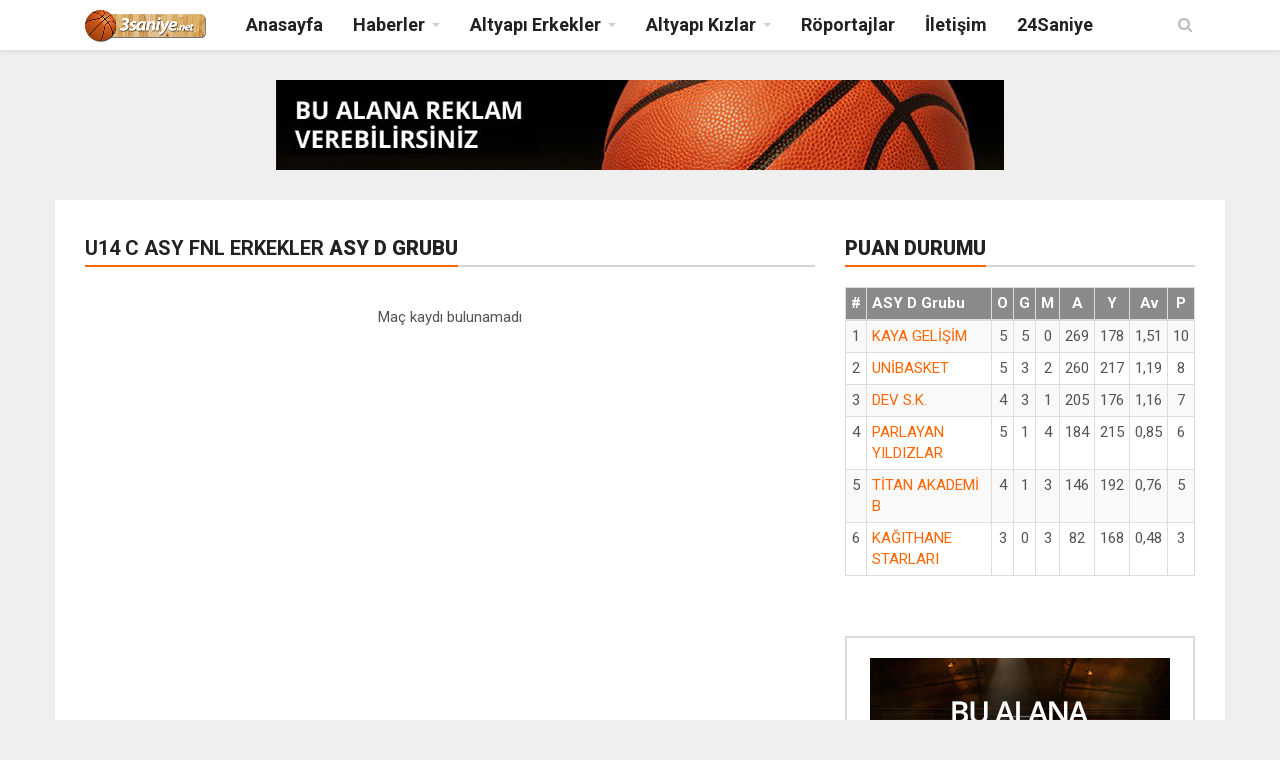

--- FILE ---
content_type: text/html; charset=utf-8
request_url: http://3saniye.net/Gruplar/3641
body_size: 133627
content:
<!DOCTYPE html>
<html>
<head>
    <meta http-equiv="Content-Type" content="text/html; charset=utf-8" />
    <title>Ma&#231; Sonu&#231;ları</title>
    <meta name="Description" content="Basketbol, basketbol haberleri, ropörtajlar, maç sonuçları, puan durumları" />
    <meta name="keywords" content="Basketbol, basketbol haberleri, ropörtajlar, maç sonuçları, puan durumları" />
    <meta name="rating" content="General" />
    <meta http-equiv="Copyright" content="Copyright © 2016 3saniye.net" />
    <meta name="classification" content="Basketbol, basketbol haberleri, ropörtajlar, maç sonuçları, puan durumları" />
    <meta name="robots" content="index,follow" />
    <meta http-equiv="Distribution" content="global" />
    <meta http-equiv="expires" content="0" />
    <meta content="ALL" name="ROBOTS" />
    <meta name="rating" content="ALL" />
    <meta name="revisit-after" content="1 days" />
    <meta name="keywords" content="Basketbol, basketbol haberleri, ropörtajlar, maç sonuçları, puan durumları" />
    <meta name="dmoz" ccontent="Basketbol, basketbol haberleri, ropörtajlar, maç sonuçları, puan durumları" />
    <link rel="icon" href="http://www.3saniye.net/img/favicon/favicon.ico" type="image/x-icon" />
    <meta name="publisher" content="Ahmet Bilir" />   
    <meta name="designedBy" content="BLR,www.bilirbilisim.com" />
    <meta class="viewport" name="viewport" content="width=device-width, initial-scale=1.0">
    <meta http-equiv="X-UA-Compatible" content="IE=edge">  

    <meta property="og:title" content="Ma&#231; Sonu&#231;ları" />
    <meta property="og:url" />
    <meta property="og:image" />
    <meta property="og:description" content="Ma&#231; Sonu&#231;ları" />
    <meta property="og:type" content="website" />
    <meta property="fb:app_id" content="834873883343013" />
    
   
    <meta name="twitter:card" content="summary_large_image">
    <meta name="twitter:title" content="Ma&#231; Sonu&#231;ları">
    <meta name="twitter:description" content="Ma&#231; Sonu&#231;ları">
    <meta name="twitter:image">
    <!-- Favicon -->
    <link rel="shortcut icon" href="/img/favicon/favicon.ico" type="image/x-icon" />
    <link rel="apple-touch-icon" sizes="57x57" href="/img/favicon/apple-touch-icon-57x57.png">
    <link rel="apple-touch-icon" sizes="60x60" href="/img/favicon/apple-touch-icon-60x60.png">
    <link rel="apple-touch-icon" sizes="72x72" href="/img/favicon/apple-touch-icon-72x72.png">
    <link rel="apple-touch-icon" sizes="76x76" href="/img/favicon/apple-touch-icon-76x76.png">
    <link rel="apple-touch-icon" sizes="114x114" href="/img/favicon/apple-touch-icon-114x114.png">
    <link rel="apple-touch-icon" sizes="120x120" href="/img/favicon/apple-touch-icon-120x120.png">
    <link rel="apple-touch-icon" sizes="144x144" href="/img/favicon/apple-touch-icon-144x144.png">
    <link rel="apple-touch-icon" sizes="152x152" href="/img/favicon/apple-touch-icon-152x152.png">
    <link rel="apple-touch-icon" sizes="180x180" href="/img/favicon/apple-touch-icon-180x180.png">
    <link rel="icon" type="image/png" href="/img/favicon/favicon-16x16.png" sizes="16x16">
    <link rel="icon" type="image/png" href="/img/favicon/favicon-32x32.png" sizes="32x32">
    <link rel="icon" type="image/png" href="/img/favicon/favicon-96x96.png" sizes="96x96">
    <link rel="icon" type="image/png" href="/img/favicon/android-chrome-192x192.png" sizes="192x192">
    <!-- Google Fonts -->
    <link href="http://fonts.googleapis.com/css?family=Roboto:100,300,300italic,400,400italic,500,700,700italic,900" rel="stylesheet" type="text/css">
    <link href="http://fonts.googleapis.com/css?family=Noto+Serif:400,400italic,700,700italic" rel="stylesheet" type="text/css">
    <link href="http://fonts.googleapis.com/css?family=Raleway:900" rel="stylesheet" type="text/css">
    <!-- Icon Font -->
    <link rel="stylesheet" href="/plugins/font-awesome/css/font-awesome.css">
    <!-- Bootstrap CSS -->
    <link rel="stylesheet" href="/plugins/bootstrap/css/bootstrap.min.css">
    <!-- Bootstrap CSS -->
    <link rel="stylesheet" href="/plugins/bootstrap/css/bootstrap.min.css">
    <!-- Owl Carousel -->
    <link rel="stylesheet" href="/plugins/owl-carousel/owl.carousel.css">
    <link rel="stylesheet" href="/plugins/owl-carousel/owl.theme.css">
    <!-- Theme CSS -->
    <link rel="stylesheet" href="/css/style.min.css">
    <style type="text/css">
        .smLink {
            position: relative;
            display: inline-block;
            width: 100%;
            border: 1px solid #d5d5d5;
            padding: 8px 10px 8px 10px !important;
            margin-bottom: 4px;
        }

            .smLink:hover {
                border: 1px solid #ff6a00;
                color: #ff6a00;
            }
    </style>
    <!--[if lt IE 9]>
      <script src="https://oss.maxcdn.com/libs/html5shiv/3.7.0/html5shiv.js"></script>
      <script src="https://oss.maxcdn.com/libs/respond.js/1.4.2/respond.min.js"></script>
    <![endif]-->


</head>
<body>
    <div id="main" class="header-style1">
        <header class="header-wrapper clearfix">
            <div class="header" id="header">
                <div class="container">
                    <div class="mag-content">
                        <div class="row">
                            <div class="col-md-12">
                                <!-- Mobile Menu Button -->
                                <a class="navbar-toggle collapsed" id="nav-button" href="#mobile-nav">
                                    <span class="icon-bar"></span>
                                    <span class="icon-bar"></span>
                                    <span class="icon-bar"></span>
                                    <span class="icon-bar"></span>
                                </a><!-- .navbar-toggle -->
                                <!-- Main Nav Wrapper -->
                                <nav class="navbar mega-menu">
                                    <a class="logo" href="/Anasayfa" title="3saniye.net" rel="home">
                                        <img src="/img/3saniyelogo.png" class="img-responsive" alt="3saniye.net Logo" style="max-height:32px;" />
                                    </a><!-- .logo -->
                                    <!-- Navigation Menu -->
                                    <div class="navbar-collapse collapse">
                                        <ul class="nav navbar-nav">
                                            <li class="menu-color0">
                                                <a href="/Anasayfa">Anasayfa</a>
                                            </li>
                                            <li class="dropdown menu-color1">
                                                <a href="#" class="dropdown-toggle" data-toggle="dropdown" role="button" aria-expanded="false">Haberler</a>
                                                <ul class="dropdown-menu">
                                                        <li><a href="/Haberler/10">G&#252;ncel Haberler</a></li>
                                                        <li><a href="/Haberler/11">BC Cup</a></li>
                                                        <li><a href="/Haberler/12">İstanbul Gelişim Ligi</a></li>
                                                        <li><a href="/Haberler/5">Milli Takımlar</a></li>
                                                </ul>
                                            </li>
                                            <li class="dropdown mega-full menu-color1">
                                                <a href="#" class="dropdown-toggle" data-toggle="dropdown" role="button" aria-expanded="false">Altyapı Erkekler</a>
                                                <ul class="dropdown-menu fullwidth">
                                                    <li>
                                                        <!-- Tababble Menu -->
                                                        <div class="tabbable tab-hover tabs-left">
                                                            <ul class="nav nav-tabs tab-hover">
                                                                    <li><a href="#sm-1539" data-toggle="tab">B&#252;y&#252;k  </a></li>
                                                                    <li><a href="#sm-1542" data-toggle="tab">&#220;mit  A</a></li>
                                                                    <li><a href="#sm-1543" data-toggle="tab">&#220;mit  B</a></li>
                                                                    <li><a href="#sm-1544" data-toggle="tab">U18  A </a></li>
                                                                    <li><a href="#sm-1607" data-toggle="tab">U18  A FNL PLAY-OFF</a></li>
                                                                    <li><a href="#sm-1608" data-toggle="tab">U18  A FNL PLAY-OUT</a></li>
                                                                    <li><a href="#sm-1545" data-toggle="tab">U18 A FNL</a></li>
                                                                    <li><a href="#sm-1546" data-toggle="tab">U18 A KLS</a></li>
                                                                    <li><a href="#sm-1547" data-toggle="tab">U18 B </a></li>
                                                                    <li><a href="#sm-1553" data-toggle="tab">U18 C </a></li>
                                                                    <li><a href="#sm-1559" data-toggle="tab">U16 A </a></li>
                                                                    <li><a href="#sm-1563" data-toggle="tab">U16 A FNL PLAY-OFF</a></li>
                                                                    <li><a href="#sm-1564" data-toggle="tab">U16 A FNL PLAY-OUT</a></li>
                                                                    <li><a href="#sm-1560" data-toggle="tab">U16 A FNL</a></li>
                                                                    <li><a href="#sm-1561" data-toggle="tab">U16 A KLS</a></li>
                                                                    <li><a href="#sm-1562" data-toggle="tab">U16 B </a></li>
                                                                    <li><a href="#sm-1568" data-toggle="tab">U16 C </a></li>
                                                                    <li><a href="#sm-1574" data-toggle="tab">U14 A </a></li>
                                                                    <li><a href="#sm-1578" data-toggle="tab">U14 A FNL PLAY-OFF</a></li>
                                                                    <li><a href="#sm-1579" data-toggle="tab">U14 A FNL PLAY-OUT</a></li>
                                                                    <li><a href="#sm-1575" data-toggle="tab">U14 A FNL</a></li>
                                                                    <li><a href="#sm-1576" data-toggle="tab">U14 A KLS</a></li>
                                                                    <li><a href="#sm-1577" data-toggle="tab">U14 B </a></li>
                                                                    <li><a href="#sm-1583" data-toggle="tab">U14 C </a></li>
                                                                    <li><a href="#sm-1589" data-toggle="tab">U12 A</a></li>
                                                                    <li><a href="#sm-1549" data-toggle="tab">U12 B AVR </a></li>
                                                                    <li><a href="#sm-1550" data-toggle="tab">U12 B ASY</a></li>
                                                                    <li><a href="#sm-1592" data-toggle="tab">U12 C AVR</a></li>
                                                                    <li><a href="#sm-1593" data-toggle="tab">U12 C ASY</a></li>
                                                                    <li><a href="#sm-1594" data-toggle="tab">U11 A</a></li>
                                                                    <li><a href="#sm-1595" data-toggle="tab">U11 B</a></li>
                                                                    <li><a href="#sm-1596" data-toggle="tab">U11 C AVR</a></li>
                                                                    <li><a href="#sm-1597" data-toggle="tab">U11 C ASY</a></li>
                                                                    <li><a href="#sm-1598" data-toggle="tab">U10 A</a></li>
                                                                    <li><a href="#sm-1599" data-toggle="tab">U10 B</a></li>
                                                                    <li><a href="#sm-1600" data-toggle="tab">U10 C AVR</a></li>
                                                                    <li><a href="#sm-1601" data-toggle="tab">U10 C ASY</a></li>
                                                            </ul><!-- .nav .nav-tabs .tab-hover -->
                                                            <div class="tab-content" style="padding-top:10px;">
                                                                    <div class="smTab tab-pane" id="sm-1539">
                                                                            <div class="smContainer col-xs-3">
                                                                                <a class="smLink" href="/Gruplar/4008">A GR</a>
                                                                            </div>
                                                                            <div class="smContainer col-xs-3">
                                                                                <a class="smLink" href="/Gruplar/4009">B GR</a>
                                                                            </div>
                                                                    </div>
                                                                    <div class="smTab tab-pane" id="sm-1542">
                                                                            <div class="smContainer col-xs-3">
                                                                                <a class="smLink" href="/Gruplar/4006">A GR</a>
                                                                            </div>
                                                                    </div>
                                                                    <div class="smTab tab-pane" id="sm-1543">
                                                                            <div class="smContainer col-xs-3">
                                                                                <a class="smLink" href="/Gruplar/4007">A GR</a>
                                                                            </div>
                                                                    </div>
                                                                    <div class="smTab tab-pane" id="sm-1544">
                                                                            <div class="smContainer col-xs-3">
                                                                                <a class="smLink" href="/Gruplar/3986">A GR</a>
                                                                            </div>
                                                                            <div class="smContainer col-xs-3">
                                                                                <a class="smLink" href="/Gruplar/3987">B GR</a>
                                                                            </div>
                                                                            <div class="smContainer col-xs-3">
                                                                                <a class="smLink" href="/Gruplar/3988">C GR</a>
                                                                            </div>
                                                                            <div class="smContainer col-xs-3">
                                                                                <a class="smLink" href="/Gruplar/3989">D GR</a>
                                                                            </div>
                                                                    </div>
                                                                    <div class="smTab tab-pane" id="sm-1607">
                                                                            <div class="smContainer col-xs-3">
                                                                                <a class="smLink" href="/Gruplar/4106">A GR</a>
                                                                            </div>
                                                                    </div>
                                                                    <div class="smTab tab-pane" id="sm-1608">
                                                                            <div class="smContainer col-xs-3">
                                                                                <a class="smLink" href="/Gruplar/4107">A GR</a>
                                                                            </div>
                                                                    </div>
                                                                    <div class="smTab tab-pane" id="sm-1545">
                                                                            <div class="smContainer col-xs-3">
                                                                                <a class="smLink" href="/Gruplar/4046">A GR</a>
                                                                            </div>
                                                                            <div class="smContainer col-xs-3">
                                                                                <a class="smLink" href="/Gruplar/4047">B GR</a>
                                                                            </div>
                                                                    </div>
                                                                    <div class="smTab tab-pane" id="sm-1546">
                                                                            <div class="smContainer col-xs-3">
                                                                                <a class="smLink" href="/Gruplar/4048">A GR</a>
                                                                            </div>
                                                                    </div>
                                                                    <div class="smTab tab-pane" id="sm-1547">
                                                                            <div class="smContainer col-xs-3">
                                                                                <a class="smLink" href="/Gruplar/4010">A GR</a>
                                                                            </div>
                                                                            <div class="smContainer col-xs-3">
                                                                                <a class="smLink" href="/Gruplar/4011">B GR</a>
                                                                            </div>
                                                                            <div class="smContainer col-xs-3">
                                                                                <a class="smLink" href="/Gruplar/4012">C GR</a>
                                                                            </div>
                                                                            <div class="smContainer col-xs-3">
                                                                                <a class="smLink" href="/Gruplar/4013">D GR</a>
                                                                            </div>
                                                                            <div class="smContainer col-xs-3">
                                                                                <a class="smLink" href="/Gruplar/4014">E GR</a>
                                                                            </div>
                                                                            <div class="smContainer col-xs-3">
                                                                                <a class="smLink" href="/Gruplar/4015">F GR</a>
                                                                            </div>
                                                                            <div class="smContainer col-xs-3">
                                                                                <a class="smLink" href="/Gruplar/4017">G GR</a>
                                                                            </div>
                                                                            <div class="smContainer col-xs-3">
                                                                                <a class="smLink" href="/Gruplar/4016">H GR</a>
                                                                            </div>
                                                                    </div>
                                                                    <div class="smTab tab-pane" id="sm-1553">
                                                                            <div class="smContainer col-xs-3">
                                                                                <a class="smLink" href="/Gruplar/4065">1. GR</a>
                                                                            </div>
                                                                            <div class="smContainer col-xs-3">
                                                                                <a class="smLink" href="/Gruplar/4066">2. GR</a>
                                                                            </div>
                                                                            <div class="smContainer col-xs-3">
                                                                                <a class="smLink" href="/Gruplar/4067">3. GR</a>
                                                                            </div>
                                                                            <div class="smContainer col-xs-3">
                                                                                <a class="smLink" href="/Gruplar/4068">4. GR</a>
                                                                            </div>
                                                                            <div class="smContainer col-xs-3">
                                                                                <a class="smLink" href="/Gruplar/4069">5. GR</a>
                                                                            </div>
                                                                            <div class="smContainer col-xs-3">
                                                                                <a class="smLink" href="/Gruplar/4070">6. GR</a>
                                                                            </div>
                                                                            <div class="smContainer col-xs-3">
                                                                                <a class="smLink" href="/Gruplar/4071">7. GR</a>
                                                                            </div>
                                                                            <div class="smContainer col-xs-3">
                                                                                <a class="smLink" href="/Gruplar/4072">8. GR</a>
                                                                            </div>
                                                                            <div class="smContainer col-xs-3">
                                                                                <a class="smLink" href="/Gruplar/4073">9. GR</a>
                                                                            </div>
                                                                            <div class="smContainer col-xs-3">
                                                                                <a class="smLink" href="/Gruplar/4074">10. GR</a>
                                                                            </div>
                                                                    </div>
                                                                    <div class="smTab tab-pane" id="sm-1559">
                                                                            <div class="smContainer col-xs-3">
                                                                                <a class="smLink" href="/Gruplar/3982">A GR</a>
                                                                            </div>
                                                                            <div class="smContainer col-xs-3">
                                                                                <a class="smLink" href="/Gruplar/3983">B GR</a>
                                                                            </div>
                                                                            <div class="smContainer col-xs-3">
                                                                                <a class="smLink" href="/Gruplar/3984">C GR</a>
                                                                            </div>
                                                                            <div class="smContainer col-xs-3">
                                                                                <a class="smLink" href="/Gruplar/3985">D GR</a>
                                                                            </div>
                                                                    </div>
                                                                    <div class="smTab tab-pane" id="sm-1563">
                                                                            <div class="smContainer col-xs-3">
                                                                                <a class="smLink" href="/Gruplar/4108">A GR</a>
                                                                            </div>
                                                                    </div>
                                                                    <div class="smTab tab-pane" id="sm-1564">
                                                                            <div class="smContainer col-xs-3">
                                                                                <a class="smLink" href="/Gruplar/4109">A GR</a>
                                                                            </div>
                                                                    </div>
                                                                    <div class="smTab tab-pane" id="sm-1560">
                                                                            <div class="smContainer col-xs-3">
                                                                                <a class="smLink" href="/Gruplar/4043">A GR</a>
                                                                            </div>
                                                                            <div class="smContainer col-xs-3">
                                                                                <a class="smLink" href="/Gruplar/4044">B GR</a>
                                                                            </div>
                                                                    </div>
                                                                    <div class="smTab tab-pane" id="sm-1561">
                                                                            <div class="smContainer col-xs-3">
                                                                                <a class="smLink" href="/Gruplar/4045">A GR</a>
                                                                            </div>
                                                                    </div>
                                                                    <div class="smTab tab-pane" id="sm-1562">
                                                                            <div class="smContainer col-xs-3">
                                                                                <a class="smLink" href="/Gruplar/4029">A GR</a>
                                                                            </div>
                                                                            <div class="smContainer col-xs-3">
                                                                                <a class="smLink" href="/Gruplar/4030">B GR</a>
                                                                            </div>
                                                                            <div class="smContainer col-xs-3">
                                                                                <a class="smLink" href="/Gruplar/4031">C GR</a>
                                                                            </div>
                                                                            <div class="smContainer col-xs-3">
                                                                                <a class="smLink" href="/Gruplar/4032">D GR</a>
                                                                            </div>
                                                                            <div class="smContainer col-xs-3">
                                                                                <a class="smLink" href="/Gruplar/4033">E GR</a>
                                                                            </div>
                                                                            <div class="smContainer col-xs-3">
                                                                                <a class="smLink" href="/Gruplar/4034">F GR</a>
                                                                            </div>
                                                                            <div class="smContainer col-xs-3">
                                                                                <a class="smLink" href="/Gruplar/4035">G GR</a>
                                                                            </div>
                                                                            <div class="smContainer col-xs-3">
                                                                                <a class="smLink" href="/Gruplar/4036">H GR</a>
                                                                            </div>
                                                                    </div>
                                                                    <div class="smTab tab-pane" id="sm-1568">
                                                                            <div class="smContainer col-xs-3">
                                                                                <a class="smLink" href="/Gruplar/4049">1. GR</a>
                                                                            </div>
                                                                            <div class="smContainer col-xs-3">
                                                                                <a class="smLink" href="/Gruplar/4050">2. GR</a>
                                                                            </div>
                                                                            <div class="smContainer col-xs-3">
                                                                                <a class="smLink" href="/Gruplar/4051">3. GR</a>
                                                                            </div>
                                                                            <div class="smContainer col-xs-3">
                                                                                <a class="smLink" href="/Gruplar/4052">4. GR</a>
                                                                            </div>
                                                                            <div class="smContainer col-xs-3">
                                                                                <a class="smLink" href="/Gruplar/4053">5. GR</a>
                                                                            </div>
                                                                            <div class="smContainer col-xs-3">
                                                                                <a class="smLink" href="/Gruplar/4054">6. GR</a>
                                                                            </div>
                                                                            <div class="smContainer col-xs-3">
                                                                                <a class="smLink" href="/Gruplar/4055">7. GR</a>
                                                                            </div>
                                                                            <div class="smContainer col-xs-3">
                                                                                <a class="smLink" href="/Gruplar/4056">8. GR</a>
                                                                            </div>
                                                                            <div class="smContainer col-xs-3">
                                                                                <a class="smLink" href="/Gruplar/4057">9. GR</a>
                                                                            </div>
                                                                            <div class="smContainer col-xs-3">
                                                                                <a class="smLink" href="/Gruplar/4058">10. GR</a>
                                                                            </div>
                                                                            <div class="smContainer col-xs-3">
                                                                                <a class="smLink" href="/Gruplar/4059">11. GR</a>
                                                                            </div>
                                                                            <div class="smContainer col-xs-3">
                                                                                <a class="smLink" href="/Gruplar/4060">12. GR</a>
                                                                            </div>
                                                                            <div class="smContainer col-xs-3">
                                                                                <a class="smLink" href="/Gruplar/4061">13. GR</a>
                                                                            </div>
                                                                            <div class="smContainer col-xs-3">
                                                                                <a class="smLink" href="/Gruplar/4062">14. GR</a>
                                                                            </div>
                                                                            <div class="smContainer col-xs-3">
                                                                                <a class="smLink" href="/Gruplar/4063">15. GR</a>
                                                                            </div>
                                                                            <div class="smContainer col-xs-3">
                                                                                <a class="smLink" href="/Gruplar/4064">16. GR</a>
                                                                            </div>
                                                                    </div>
                                                                    <div class="smTab tab-pane" id="sm-1574">
                                                                            <div class="smContainer col-xs-3">
                                                                                <a class="smLink" href="/Gruplar/3996">A GR</a>
                                                                            </div>
                                                                            <div class="smContainer col-xs-3">
                                                                                <a class="smLink" href="/Gruplar/3997">B GR</a>
                                                                            </div>
                                                                            <div class="smContainer col-xs-3">
                                                                                <a class="smLink" href="/Gruplar/3998">C GR</a>
                                                                            </div>
                                                                            <div class="smContainer col-xs-3">
                                                                                <a class="smLink" href="/Gruplar/3999">D GR</a>
                                                                            </div>
                                                                    </div>
                                                                    <div class="smTab tab-pane" id="sm-1578">
                                                                            <div class="smContainer col-xs-3">
                                                                                <a class="smLink" href="/Gruplar/4101">A GR</a>
                                                                            </div>
                                                                    </div>
                                                                    <div class="smTab tab-pane" id="sm-1579">
                                                                            <div class="smContainer col-xs-3">
                                                                                <a class="smLink" href="/Gruplar/4102">A GR</a>
                                                                            </div>
                                                                    </div>
                                                                    <div class="smTab tab-pane" id="sm-1575">
                                                                            <div class="smContainer col-xs-3">
                                                                                <a class="smLink" href="/Gruplar/4095">A GR</a>
                                                                            </div>
                                                                            <div class="smContainer col-xs-3">
                                                                                <a class="smLink" href="/Gruplar/4096">B GR</a>
                                                                            </div>
                                                                    </div>
                                                                    <div class="smTab tab-pane" id="sm-1576">
                                                                            <div class="smContainer col-xs-3">
                                                                                <a class="smLink" href="/Gruplar/4097">A GR</a>
                                                                            </div>
                                                                    </div>
                                                                    <div class="smTab tab-pane" id="sm-1577">
                                                                            <div class="smContainer col-xs-3">
                                                                                <a class="smLink" href="/Gruplar/4021">A GR</a>
                                                                            </div>
                                                                            <div class="smContainer col-xs-3">
                                                                                <a class="smLink" href="/Gruplar/4022">B GR</a>
                                                                            </div>
                                                                            <div class="smContainer col-xs-3">
                                                                                <a class="smLink" href="/Gruplar/4023">C GR</a>
                                                                            </div>
                                                                            <div class="smContainer col-xs-3">
                                                                                <a class="smLink" href="/Gruplar/4024">D GR</a>
                                                                            </div>
                                                                            <div class="smContainer col-xs-3">
                                                                                <a class="smLink" href="/Gruplar/4025">E GR</a>
                                                                            </div>
                                                                            <div class="smContainer col-xs-3">
                                                                                <a class="smLink" href="/Gruplar/4026">F GR</a>
                                                                            </div>
                                                                            <div class="smContainer col-xs-3">
                                                                                <a class="smLink" href="/Gruplar/4027">G GR</a>
                                                                            </div>
                                                                            <div class="smContainer col-xs-3">
                                                                                <a class="smLink" href="/Gruplar/4028">H GR</a>
                                                                            </div>
                                                                    </div>
                                                                    <div class="smTab tab-pane" id="sm-1583">
                                                                            <div class="smContainer col-xs-3">
                                                                                <a class="smLink" href="/Gruplar/4075">1. GR</a>
                                                                            </div>
                                                                            <div class="smContainer col-xs-3">
                                                                                <a class="smLink" href="/Gruplar/4076">2. GR</a>
                                                                            </div>
                                                                            <div class="smContainer col-xs-3">
                                                                                <a class="smLink" href="/Gruplar/4077">3. GR</a>
                                                                            </div>
                                                                            <div class="smContainer col-xs-3">
                                                                                <a class="smLink" href="/Gruplar/4078">4. GR</a>
                                                                            </div>
                                                                            <div class="smContainer col-xs-3">
                                                                                <a class="smLink" href="/Gruplar/4079">5. GR</a>
                                                                            </div>
                                                                            <div class="smContainer col-xs-3">
                                                                                <a class="smLink" href="/Gruplar/4080">6. GR</a>
                                                                            </div>
                                                                            <div class="smContainer col-xs-3">
                                                                                <a class="smLink" href="/Gruplar/4081">7. GR</a>
                                                                            </div>
                                                                            <div class="smContainer col-xs-3">
                                                                                <a class="smLink" href="/Gruplar/4082">8. GR</a>
                                                                            </div>
                                                                            <div class="smContainer col-xs-3">
                                                                                <a class="smLink" href="/Gruplar/4083">9. GR</a>
                                                                            </div>
                                                                            <div class="smContainer col-xs-3">
                                                                                <a class="smLink" href="/Gruplar/4084">10. GR</a>
                                                                            </div>
                                                                            <div class="smContainer col-xs-3">
                                                                                <a class="smLink" href="/Gruplar/4085">11. GR</a>
                                                                            </div>
                                                                            <div class="smContainer col-xs-3">
                                                                                <a class="smLink" href="/Gruplar/4086">12. GR</a>
                                                                            </div>
                                                                            <div class="smContainer col-xs-3">
                                                                                <a class="smLink" href="/Gruplar/4087">13. GR</a>
                                                                            </div>
                                                                            <div class="smContainer col-xs-3">
                                                                                <a class="smLink" href="/Gruplar/4088">14. GR</a>
                                                                            </div>
                                                                            <div class="smContainer col-xs-3">
                                                                                <a class="smLink" href="/Gruplar/4089">15. GR</a>
                                                                            </div>
                                                                            <div class="smContainer col-xs-3">
                                                                                <a class="smLink" href="/Gruplar/4090">16. GR</a>
                                                                            </div>
                                                                            <div class="smContainer col-xs-3">
                                                                                <a class="smLink" href="/Gruplar/4091">17. GR</a>
                                                                            </div>
                                                                            <div class="smContainer col-xs-3">
                                                                                <a class="smLink" href="/Gruplar/4092">18. GR</a>
                                                                            </div>
                                                                            <div class="smContainer col-xs-3">
                                                                                <a class="smLink" href="/Gruplar/4093">19. GR</a>
                                                                            </div>
                                                                            <div class="smContainer col-xs-3">
                                                                                <a class="smLink" href="/Gruplar/4094">20. GR</a>
                                                                            </div>
                                                                    </div>
                                                                    <div class="smTab tab-pane" id="sm-1589">
                                                                            <div class="smContainer col-xs-3">
                                                                                <a class="smLink" href="/Gruplar/4110">A GR</a>
                                                                            </div>
                                                                            <div class="smContainer col-xs-3">
                                                                                <a class="smLink" href="/Gruplar/4120">B GR</a>
                                                                            </div>
                                                                    </div>
                                                                    <div class="smTab tab-pane" id="sm-1549">
                                                                            <div class="smContainer col-xs-3">
                                                                                <a class="smLink" href="/Gruplar/4121">A GR</a>
                                                                            </div>
                                                                            <div class="smContainer col-xs-3">
                                                                                <a class="smLink" href="/Gruplar/4122">B GR</a>
                                                                            </div>
                                                                    </div>
                                                                    <div class="smTab tab-pane" id="sm-1550">
                                                                            <div class="smContainer col-xs-3">
                                                                                <a class="smLink" href="/Gruplar/4124">A GR</a>
                                                                            </div>
                                                                            <div class="smContainer col-xs-3">
                                                                                <a class="smLink" href="/Gruplar/4125">B GR</a>
                                                                            </div>
                                                                    </div>
                                                                    <div class="smTab tab-pane" id="sm-1592">
                                                                            <div class="smContainer col-xs-3">
                                                                                <a class="smLink" href="/Gruplar/4126">A GR</a>
                                                                            </div>
                                                                            <div class="smContainer col-xs-3">
                                                                                <a class="smLink" href="/Gruplar/4127">B GR</a>
                                                                            </div>
                                                                            <div class="smContainer col-xs-3">
                                                                                <a class="smLink" href="/Gruplar/4128">C GR</a>
                                                                            </div>
                                                                            <div class="smContainer col-xs-3">
                                                                                <a class="smLink" href="/Gruplar/4129">D GR</a>
                                                                            </div>
                                                                            <div class="smContainer col-xs-3">
                                                                                <a class="smLink" href="/Gruplar/4130">E GR</a>
                                                                            </div>
                                                                            <div class="smContainer col-xs-3">
                                                                                <a class="smLink" href="/Gruplar/4131">F GR</a>
                                                                            </div>
                                                                            <div class="smContainer col-xs-3">
                                                                                <a class="smLink" href="/Gruplar/4132">G GR</a>
                                                                            </div>
                                                                            <div class="smContainer col-xs-3">
                                                                                <a class="smLink" href="/Gruplar/4133">H GR</a>
                                                                            </div>
                                                                    </div>
                                                                    <div class="smTab tab-pane" id="sm-1593">
                                                                            <div class="smContainer col-xs-3">
                                                                                <a class="smLink" href="/Gruplar/4111">A GR</a>
                                                                            </div>
                                                                            <div class="smContainer col-xs-3">
                                                                                <a class="smLink" href="/Gruplar/4112">B GR</a>
                                                                            </div>
                                                                            <div class="smContainer col-xs-3">
                                                                                <a class="smLink" href="/Gruplar/4113">C GR</a>
                                                                            </div>
                                                                            <div class="smContainer col-xs-3">
                                                                                <a class="smLink" href="/Gruplar/4114">D GR</a>
                                                                            </div>
                                                                            <div class="smContainer col-xs-3">
                                                                                <a class="smLink" href="/Gruplar/4115">E GR</a>
                                                                            </div>
                                                                            <div class="smContainer col-xs-3">
                                                                                <a class="smLink" href="/Gruplar/4116">F GR</a>
                                                                            </div>
                                                                            <div class="smContainer col-xs-3">
                                                                                <a class="smLink" href="/Gruplar/4117">G GR</a>
                                                                            </div>
                                                                            <div class="smContainer col-xs-3">
                                                                                <a class="smLink" href="/Gruplar/4118">H GR</a>
                                                                            </div>
                                                                    </div>
                                                                    <div class="smTab tab-pane" id="sm-1594">
                                                                            <div class="smContainer col-xs-3">
                                                                                <a class="smLink" href="/Gruplar/4119">A GR</a>
                                                                            </div>
                                                                    </div>
                                                                    <div class="smTab tab-pane" id="sm-1595">
                                                                            <div class="smContainer col-xs-3">
                                                                                <a class="smLink" href="/Gruplar/4137">AVR A GR</a>
                                                                            </div>
                                                                            <div class="smContainer col-xs-3">
                                                                                <a class="smLink" href="/Gruplar/4138">AVR B GR</a>
                                                                            </div>
                                                                            <div class="smContainer col-xs-3">
                                                                                <a class="smLink" href="/Gruplar/4139">ASY A GR</a>
                                                                            </div>
                                                                            <div class="smContainer col-xs-3">
                                                                                <a class="smLink" href="/Gruplar/4140">ASY B GR</a>
                                                                            </div>
                                                                    </div>
                                                                    <div class="smTab tab-pane" id="sm-1596">
                                                                            <div class="smContainer col-xs-3">
                                                                                <a class="smLink" href="/Gruplar/4141">A GR</a>
                                                                            </div>
                                                                            <div class="smContainer col-xs-3">
                                                                                <a class="smLink" href="/Gruplar/4142">B GR</a>
                                                                            </div>
                                                                            <div class="smContainer col-xs-3">
                                                                                <a class="smLink" href="/Gruplar/4143">C GR</a>
                                                                            </div>
                                                                            <div class="smContainer col-xs-3">
                                                                                <a class="smLink" href="/Gruplar/4144">D GR</a>
                                                                            </div>
                                                                            <div class="smContainer col-xs-3">
                                                                                <a class="smLink" href="/Gruplar/4145">E GR</a>
                                                                            </div>
                                                                            <div class="smContainer col-xs-3">
                                                                                <a class="smLink" href="/Gruplar/4172">F GR</a>
                                                                            </div>
                                                                            <div class="smContainer col-xs-3">
                                                                                <a class="smLink" href="/Gruplar/4173">G GR</a>
                                                                            </div>
                                                                            <div class="smContainer col-xs-3">
                                                                                <a class="smLink" href="/Gruplar/4174">H GR</a>
                                                                            </div>
                                                                    </div>
                                                                    <div class="smTab tab-pane" id="sm-1597">
                                                                            <div class="smContainer col-xs-3">
                                                                                <a class="smLink" href="/Gruplar/4146">A GR</a>
                                                                            </div>
                                                                            <div class="smContainer col-xs-3">
                                                                                <a class="smLink" href="/Gruplar/4147">B GR</a>
                                                                            </div>
                                                                            <div class="smContainer col-xs-3">
                                                                                <a class="smLink" href="/Gruplar/4148">C GR</a>
                                                                            </div>
                                                                            <div class="smContainer col-xs-3">
                                                                                <a class="smLink" href="/Gruplar/4149">D GR</a>
                                                                            </div>
                                                                            <div class="smContainer col-xs-3">
                                                                                <a class="smLink" href="/Gruplar/4150">E GR</a>
                                                                            </div>
                                                                            <div class="smContainer col-xs-3">
                                                                                <a class="smLink" href="/Gruplar/4151">F GR</a>
                                                                            </div>
                                                                            <div class="smContainer col-xs-3">
                                                                                <a class="smLink" href="/Gruplar/4175">G GR</a>
                                                                            </div>
                                                                            <div class="smContainer col-xs-3">
                                                                                <a class="smLink" href="/Gruplar/4176">H GR</a>
                                                                            </div>
                                                                    </div>
                                                                    <div class="smTab tab-pane" id="sm-1598">
                                                                            <div class="smContainer col-xs-3">
                                                                                <a class="smLink" href="/Gruplar/4152">A GR</a>
                                                                            </div>
                                                                    </div>
                                                                    <div class="smTab tab-pane" id="sm-1599">
                                                                            <div class="smContainer col-xs-3">
                                                                                <a class="smLink" href="/Gruplar/4153">A GR</a>
                                                                            </div>
                                                                    </div>
                                                                    <div class="smTab tab-pane" id="sm-1600">
                                                                            <div class="smContainer col-xs-3">
                                                                                <a class="smLink" href="/Gruplar/4154">A GR</a>
                                                                            </div>
                                                                            <div class="smContainer col-xs-3">
                                                                                <a class="smLink" href="/Gruplar/4155">B GR</a>
                                                                            </div>
                                                                            <div class="smContainer col-xs-3">
                                                                                <a class="smLink" href="/Gruplar/4156">C GR</a>
                                                                            </div>
                                                                            <div class="smContainer col-xs-3">
                                                                                <a class="smLink" href="/Gruplar/4157">D GR</a>
                                                                            </div>
                                                                            <div class="smContainer col-xs-3">
                                                                                <a class="smLink" href="/Gruplar/4158">E GR</a>
                                                                            </div>
                                                                            <div class="smContainer col-xs-3">
                                                                                <a class="smLink" href="/Gruplar/4159">F GR</a>
                                                                            </div>
                                                                            <div class="smContainer col-xs-3">
                                                                                <a class="smLink" href="/Gruplar/4160">G GR</a>
                                                                            </div>
                                                                            <div class="smContainer col-xs-3">
                                                                                <a class="smLink" href="/Gruplar/4161">H GR</a>
                                                                            </div>
                                                                    </div>
                                                                    <div class="smTab tab-pane" id="sm-1601">
                                                                            <div class="smContainer col-xs-3">
                                                                                <a class="smLink" href="/Gruplar/4162">A GR</a>
                                                                            </div>
                                                                            <div class="smContainer col-xs-3">
                                                                                <a class="smLink" href="/Gruplar/4163">B GR</a>
                                                                            </div>
                                                                            <div class="smContainer col-xs-3">
                                                                                <a class="smLink" href="/Gruplar/4164">C GR</a>
                                                                            </div>
                                                                            <div class="smContainer col-xs-3">
                                                                                <a class="smLink" href="/Gruplar/4165">D GR</a>
                                                                            </div>
                                                                            <div class="smContainer col-xs-3">
                                                                                <a class="smLink" href="/Gruplar/4166">E GR</a>
                                                                            </div>
                                                                            <div class="smContainer col-xs-3">
                                                                                <a class="smLink" href="/Gruplar/4167">F GR</a>
                                                                            </div>
                                                                            <div class="smContainer col-xs-3">
                                                                                <a class="smLink" href="/Gruplar/4168">G GR</a>
                                                                            </div>
                                                                            <div class="smContainer col-xs-3">
                                                                                <a class="smLink" href="/Gruplar/4169">H GR</a>
                                                                            </div>
                                                                    </div>
                                                            </div><!-- .tab-content -->
                                                        </div><!-- .tabbable -->
                                                    </li>
                                                </ul><!-- .dropdown-menu .fullwidth -->
                                            </li>
                                            <li class="dropdown mega-full menu-color1">
                                                <a href="#" class="dropdown-toggle" data-toggle="dropdown" role="button" aria-expanded="false">Altyapı Kızlar</a>
                                                <ul class="dropdown-menu fullwidth">
                                                    <li>
                                                        <!-- Tababble Menu -->
                                                        <div class="tabbable tab-hover tabs-left">
                                                            <ul class="nav nav-tabs tab-hover">
                                                                    <li><a href="#sm-1602" data-toggle="tab">&#220;mit </a></li>
                                                                    <li><a href="#sm-1603" data-toggle="tab">U18  A</a></li>
                                                                    <li><a href="#sm-1604" data-toggle="tab">U18 A Final</a></li>
                                                                    <li><a href="#sm-1605" data-toggle="tab">U18 A KLS</a></li>
                                                                    <li><a href="#sm-1606" data-toggle="tab">U18  B</a></li>
                                                                    <li><a href="#sm-1609" data-toggle="tab">U16  A</a></li>
                                                                    <li><a href="#sm-1613" data-toggle="tab">U16 A FNL PLAY-OFF</a></li>
                                                                    <li><a href="#sm-1548" data-toggle="tab">U16 A FNL PLAY-OUT</a></li>
                                                                    <li><a href="#sm-1610" data-toggle="tab">U16 A FNL</a></li>
                                                                    <li><a href="#sm-1611" data-toggle="tab">U16 A KLS</a></li>
                                                                    <li><a href="#sm-1612" data-toggle="tab">U16 B</a></li>
                                                                    <li><a href="#sm-1615" data-toggle="tab">U14 A</a></li>
                                                                    <li><a href="#sm-1616" data-toggle="tab">U14 A FNL</a></li>
                                                                    <li><a href="#sm-1617" data-toggle="tab">U14 A KLS </a></li>
                                                                    <li><a href="#sm-1618" data-toggle="tab">U14 B</a></li>
                                                                    <li><a href="#sm-1623" data-toggle="tab">U12 A</a></li>
                                                                    <li><a href="#sm-1626" data-toggle="tab">U12 B</a></li>
                                                                    <li><a href="#sm-1627" data-toggle="tab">U11 A</a></li>
                                                                    <li><a href="#sm-1628" data-toggle="tab">U10 A</a></li>
                                                            </ul><!-- .nav .nav-tabs .tab-hover -->
                                                            <div class="tab-content" style="padding-top:10px;">
                                                                    <div class="smTab tab-pane" id="sm-1602">
                                                                    </div>
                                                                    <div class="smTab tab-pane" id="sm-1603">
                                                                            <div class="smContainer col-xs-3">
                                                                                <a class="smLink" href="/Gruplar/4000">A GR</a>
                                                                            </div>
                                                                            <div class="smContainer col-xs-3">
                                                                                <a class="smLink" href="/Gruplar/4001">B GR</a>
                                                                            </div>
                                                                    </div>
                                                                    <div class="smTab tab-pane" id="sm-1604">
                                                                            <div class="smContainer col-xs-3">
                                                                                <a class="smLink" href="/Gruplar/4041">A GR</a>
                                                                            </div>
                                                                    </div>
                                                                    <div class="smTab tab-pane" id="sm-1605">
                                                                            <div class="smContainer col-xs-3">
                                                                                <a class="smLink" href="/Gruplar/4042">A GR</a>
                                                                            </div>
                                                                    </div>
                                                                    <div class="smTab tab-pane" id="sm-1606">
                                                                            <div class="smContainer col-xs-3">
                                                                                <a class="smLink" href="/Gruplar/4020">A GR</a>
                                                                            </div>
                                                                    </div>
                                                                    <div class="smTab tab-pane" id="sm-1609">
                                                                            <div class="smContainer col-xs-3">
                                                                                <a class="smLink" href="/Gruplar/3990">A GR</a>
                                                                            </div>
                                                                            <div class="smContainer col-xs-3">
                                                                                <a class="smLink" href="/Gruplar/3991">B GR</a>
                                                                            </div>
                                                                            <div class="smContainer col-xs-3">
                                                                                <a class="smLink" href="/Gruplar/3994">C GR</a>
                                                                            </div>
                                                                            <div class="smContainer col-xs-3">
                                                                                <a class="smLink" href="/Gruplar/3995">D GR</a>
                                                                            </div>
                                                                    </div>
                                                                    <div class="smTab tab-pane" id="sm-1613">
                                                                            <div class="smContainer col-xs-3">
                                                                                <a class="smLink" href="/Gruplar/4104">A GR</a>
                                                                            </div>
                                                                    </div>
                                                                    <div class="smTab tab-pane" id="sm-1548">
                                                                            <div class="smContainer col-xs-3">
                                                                                <a class="smLink" href="/Gruplar/4103">A GR</a>
                                                                            </div>
                                                                    </div>
                                                                    <div class="smTab tab-pane" id="sm-1610">
                                                                            <div class="smContainer col-xs-3">
                                                                                <a class="smLink" href="/Gruplar/4098">A GR</a>
                                                                            </div>
                                                                            <div class="smContainer col-xs-3">
                                                                                <a class="smLink" href="/Gruplar/4099">B GR</a>
                                                                            </div>
                                                                    </div>
                                                                    <div class="smTab tab-pane" id="sm-1611">
                                                                            <div class="smContainer col-xs-3">
                                                                                <a class="smLink" href="/Gruplar/4100">A GR</a>
                                                                            </div>
                                                                    </div>
                                                                    <div class="smTab tab-pane" id="sm-1612">
                                                                            <div class="smContainer col-xs-3">
                                                                                <a class="smLink" href="/Gruplar/4037">A GR</a>
                                                                            </div>
                                                                            <div class="smContainer col-xs-3">
                                                                                <a class="smLink" href="/Gruplar/4038">B GR</a>
                                                                            </div>
                                                                    </div>
                                                                    <div class="smTab tab-pane" id="sm-1615">
                                                                            <div class="smContainer col-xs-3">
                                                                                <a class="smLink" href="/Gruplar/4002">A GR</a>
                                                                            </div>
                                                                            <div class="smContainer col-xs-3">
                                                                                <a class="smLink" href="/Gruplar/4003">B GR</a>
                                                                            </div>
                                                                            <div class="smContainer col-xs-3">
                                                                                <a class="smLink" href="/Gruplar/4004">C GR</a>
                                                                            </div>
                                                                            <div class="smContainer col-xs-3">
                                                                                <a class="smLink" href="/Gruplar/4005">D GR</a>
                                                                            </div>
                                                                    </div>
                                                                    <div class="smTab tab-pane" id="sm-1616">
                                                                            <div class="smContainer col-xs-3">
                                                                                <a class="smLink" href="/Gruplar/4039">A GR</a>
                                                                            </div>
                                                                    </div>
                                                                    <div class="smTab tab-pane" id="sm-1617">
                                                                            <div class="smContainer col-xs-3">
                                                                                <a class="smLink" href="/Gruplar/4040">A GR</a>
                                                                            </div>
                                                                    </div>
                                                                    <div class="smTab tab-pane" id="sm-1618">
                                                                            <div class="smContainer col-xs-3">
                                                                                <a class="smLink" href="/Gruplar/4018">A GR</a>
                                                                            </div>
                                                                            <div class="smContainer col-xs-3">
                                                                                <a class="smLink" href="/Gruplar/4019">B GR</a>
                                                                            </div>
                                                                    </div>
                                                                    <div class="smTab tab-pane" id="sm-1623">
                                                                            <div class="smContainer col-xs-3">
                                                                                <a class="smLink" href="/Gruplar/4134">A GR</a>
                                                                            </div>
                                                                    </div>
                                                                    <div class="smTab tab-pane" id="sm-1626">
                                                                            <div class="smContainer col-xs-3">
                                                                                <a class="smLink" href="/Gruplar/4135">AVRUPA GR</a>
                                                                            </div>
                                                                            <div class="smContainer col-xs-3">
                                                                                <a class="smLink" href="/Gruplar/4136">ASYA GR</a>
                                                                            </div>
                                                                    </div>
                                                                    <div class="smTab tab-pane" id="sm-1627">
                                                                            <div class="smContainer col-xs-3">
                                                                                <a class="smLink" href="/Gruplar/4170">A GR</a>
                                                                            </div>
                                                                    </div>
                                                                    <div class="smTab tab-pane" id="sm-1628">
                                                                            <div class="smContainer col-xs-3">
                                                                                <a class="smLink" href="/Gruplar/4171">A GR</a>
                                                                            </div>
                                                                    </div>
                                                            </div><!-- .tab-content -->
                                                        </div><!-- .tabbable -->
                                                    </li>
                                                </ul><!-- .dropdown-menu .fullwidth -->
                                            </li>
                                            <li>
                                                <a href="/Roportajlar">Röportajlar</a>
                                            </li>
                                            <li class="menu-color0">
                                                <a href="/Iletisim">İletişim</a>
                                            </li>
                                            <li class="menu-color0">
                                                <a href="http://www.24saniye.com" target="_blank">24Saniye</a>
                                            </li>
                                        </ul><!-- .nav .navbar-nav -->
                                    </div><!-- .navbar-collapse -->              <!-- End Navigation Menu -->
                                   
                                </nav><!-- .navbar -->
                                    <div id="sb-search" class="sb-search">
        <form action="/Arama">
            <input class="sb-search-input" placeholder="Arama yapın..." type="text" value="" name="search" id="search">
            <input class="sb-search-submit" type="submit" value="">
            <span class="sb-icon-search fa fa-search" data-toggle="tooltip" data-placement="bottom" title="Search"></span>
        </form>
    </div>

                            </div>
                        </div>
                    </div><!-- .mag-content -->
                </div><!-- .container -->
            </div><!-- .header -->

        </header>
        



<div class="container main-wrapper">

    <!-- End Main Banner -->
        <div class="mag-content clearfix">
        <div class="row">
            <div class="col-md-12">
                <div class="ad728-wrapper">
                    <a href="#">
                        <img src="/img/ban728.jpg" alt="" />
                    </a>
                </div>
            </div>
        </div>
    </div>

    <!-- End Main Banner -->

    <div class="main-content mag-content clearfix">
        <div class="row blog-content" data-stickyparent>
            <div class="col-md-8">
                <h3 class="block-title"><span><a href="#"><b>U14 C ASY FNL Erkekler</b> ASY D Grubu</a></span></h3>
                <p class="text-center" style="margin-top: 40px;">Maç kaydı bulunamadı</p>

            </div><!-- End Left big column -->
            <div class="col-md-4" data-stickycolumn>
                <aside class="sidebar clearfix">
                    <div class="widget searchwidget">
                        <h3 class="block-title"><span>Puan Durumu</span></h3>
                                <table class="scorelist table table-responsive table-bordered table-hover table-striped table-hover table-condensed">
            <thead>
                <tr>
                    <th title="Sıra">#</th>
                    <th>ASY D Grubu</th>
                    <th title="Oynanan Maç">O</th>
                    <th title="Galibiyet">G</th>
                    <th title="Mağlubiyet">M</th>
                    <th title="Attığı Sayı">A</th>
                    <th title="Yediği Sayı">Y</th>
                    <th title="Averaj">Av</th>
                    <th title="Puan">P</th>
                </tr>
            </thead>
            <tbody>
                        <tr>
                            <td>1</td>
                            <td><a href="/Takim_Maclari?g=3641&t=715">KAYA GELİŞİM </a></td>
                            <td>5</td>
                            <td>5</td>
                            <td>0</td>
                            <td>269</td>
                            <td>178</td>
                            <td>1,51</td>
                            <td>10</td>
                        </tr>
                        <tr>
                            <td>2</td>
                            <td><a href="/Takim_Maclari?g=3641&t=145">UNİBASKET</a></td>
                            <td>5</td>
                            <td>3</td>
                            <td>2</td>
                            <td>260</td>
                            <td>217</td>
                            <td>1,19</td>
                            <td>8</td>
                        </tr>
                        <tr>
                            <td>3</td>
                            <td><a href="/Takim_Maclari?g=3641&t=764">DEV S.K.</a></td>
                            <td>4</td>
                            <td>3</td>
                            <td>1</td>
                            <td>205</td>
                            <td>176</td>
                            <td>1,16</td>
                            <td>7</td>
                        </tr>
                        <tr>
                            <td>4</td>
                            <td><a href="/Takim_Maclari?g=3641&t=183">PARLAYAN YILDIZLAR</a></td>
                            <td>5</td>
                            <td>1</td>
                            <td>4</td>
                            <td>184</td>
                            <td>215</td>
                            <td>0,85</td>
                            <td>6</td>
                        </tr>
                        <tr>
                            <td>5</td>
                            <td><a href="/Takim_Maclari?g=3641&t=475">TİTAN AKADEMİ B</a></td>
                            <td>4</td>
                            <td>1</td>
                            <td>3</td>
                            <td>146</td>
                            <td>192</td>
                            <td>0,76</td>
                            <td>5</td>
                        </tr>
                        <tr>
                            <td>6</td>
                            <td><a href="/Takim_Maclari?g=3641&t=722">KAĞITHANE STARLARI</a></td>
                            <td>3</td>
                            <td>0</td>
                            <td>3</td>
                            <td>82</td>
                            <td>168</td>
                            <td>0,48</td>
                            <td>3</td>
                        </tr>

            </tbody>
        </table>

                    </div>
                        <div class="widget addwidget">
        <a href="#"><img src="/img/ban300.jpg" alt="" /></a>
    </div>

                        <div class="widget searchwidget">
        <form class="searchwidget-form" action="/Arama">
            <div class="input-group">
                <input type="text" name="search" class="form-control" placeholder="Ara...">
                <span class="input-group-btn">
                    <button class="btn btn-default" type="submit"><i class="fa fa-search"></i></button>
                </span>
            </div>
        </form>
    </div>

                    

<div class="widget categorywidget">
    <h3 class="block-title"><span>KATEGORİLER</span></h3>
    <ul>
            <li>
                <a href="/Haberler/10">G&#252;ncel Haberler <span class="count">1353</span></a>
            </li>
            <li>
                <a href="/Haberler/11">BC Cup <span class="count">7</span></a>
            </li>
            <li>
                <a href="/Haberler/12">İstanbul Gelişim Ligi <span class="count">4</span></a>
            </li>
            <li>
                <a href="/Haberler/5">Milli Takımlar <span class="count">18</span></a>
            </li>
    </ul>
</div>


                </aside>
            </div><!-- End last column -->
        </div><!-- .blog-content -->

    </div><!-- .main-content -->
    <!-- End Main Banner -->
        <div class="mag-content clearfix">
        <div class="row">
            <div class="col-md-12">
                <div class="ad728-wrapper">
                    <a href="#">
                        <img src="/img/ban728.jpg" alt="" />
                    </a>
                </div>
            </div>
        </div>
    </div>

    <!-- End Main Banner -->
</div><!-- .main-wrapper -->

        <footer class="footer source-org vcard copyright clearfix" id="footer" role="contentinfo">
            <div class="footer-main">
                <div class="fixed-main">
                    <div class="container">
                        <div class="mag-content">
                            <div class="row">
                                <div class="col-md-5">
                                    <div class="footer-block clearfix">
                                        <p class="clearfix">
                                            <a class="logo" href="/Anasayfa" title="3saniye.net" rel="home">
                                                <img src="/img/3saniyelogo.png" class="img-responsive" alt="3saniye.net Logo" />
                                            </a><!-- .logo -->
                                        </p>
                                    </div><!-- Footer Block -->
                                </div>
                                <div class="col-md-3" style="padding-top: 20px;">

                                    <ul class="social-list clearfix">
                                        <li class="social-facebook">
                                            <a href="https://www.facebook.com/3saniyenet-1681176545493932" target="_blank" data-toggle="tooltip" data-placement="bottom" title="" data-original-title="Facebook">
                                                <i class="fa fa-facebook"></i>
                                            </a>
                                        </li>
                                        <li class="social-twitter" >
                                            <a href="https://twitter.com/3saniyenet" target="_blank" data-toggle="tooltip" data-placement="bottom" title="" data-original-title="Twitter">
                                                <i class="fa fa-twitter"></i>
                                            </a>
                                        </li>                                      
                                      
                                        <li class="social-instagram">
                                            <a href="https://www.instagram.com/3saniyenet" target="_blank" data-toggle="tooltip" data-placement="bottom" title="" data-original-title="Instagram">
                                                <i class="fa fa-instagram"></i>
                                            </a>
                                        </li>
                                       
                                    </ul>
                                </div>
                                <div class="col-md-4" style="padding-top: 18px;">
                                    <p class="description">
                                        Sosyal medya hesaplarımızı takip ederek bize destek olabilir ve tüm yeni haberleri takip edebilirsiniz.
                                    </p>
                                </div>
                            </div>
                        </div>
                    </div>
                </div>
            </div>
            <div class="footer-bottom clearfix">
                <div class="fixed-main">
                    <div class="container">
                        <div class="mag-content">
                            <div class="row">
                                <div class="col-md-10">
                                    <p>Copyright 3saniye.net © 2016. Tüm hakları saklıdır.</p>
                                </div>
                                <div class="col-md-2">
                                    <a href="http://www.adosoft.com.tr" target="_blank"><p>Web tasarım Adosoft Yazılım</p></a>
                                </div>
                            </div>
                        </div>
                    </div>
                </div>
            </div>
        </footer>
    </div>
    <nav id="mobile-nav">
        <div>
            <ul>
                <li>
                    <a href="/Anasayfa">Anasayfa</a>
                </li>
                <li>
                    <a href="/Haberler">Haberler</a>
                    <ul>
                            <li><a href="/Haberler/10">G&#252;ncel Haberler</a></li>
                            <li><a href="/Haberler/11">BC Cup</a></li>
                            <li><a href="/Haberler/12">İstanbul Gelişim Ligi</a></li>
                            <li><a href="/Haberler/5">Milli Takımlar</a></li>
                    </ul>
                </li>
                <li>
                    <a href="#">Altyapı Erkekler</a>
                    <ul>
                            <li>
                                <a href="#">B&#252;y&#252;k  </a>
                                <ul>
                                        <li><a href="/Gruplar/4008">A Grubu</a></li>
                                        <li><a href="/Gruplar/4009">B Grubu</a></li>
                                </ul>
                            </li>
                            <li>
                                <a href="#">&#220;mit  A</a>
                                <ul>
                                        <li><a href="/Gruplar/4006">A Grubu</a></li>
                                </ul>
                            </li>
                            <li>
                                <a href="#">&#220;mit  B</a>
                                <ul>
                                        <li><a href="/Gruplar/4007">A Grubu</a></li>
                                </ul>
                            </li>
                            <li>
                                <a href="#">U18  A </a>
                                <ul>
                                        <li><a href="/Gruplar/3986">A Grubu</a></li>
                                        <li><a href="/Gruplar/3987">B Grubu</a></li>
                                        <li><a href="/Gruplar/3988">C Grubu</a></li>
                                        <li><a href="/Gruplar/3989">D Grubu</a></li>
                                </ul>
                            </li>
                            <li>
                                <a href="#">U18  A FNL PLAY-OFF</a>
                                <ul>
                                        <li><a href="/Gruplar/4106">A Grubu</a></li>
                                </ul>
                            </li>
                            <li>
                                <a href="#">U18  A FNL PLAY-OUT</a>
                                <ul>
                                        <li><a href="/Gruplar/4107">A Grubu</a></li>
                                </ul>
                            </li>
                            <li>
                                <a href="#">U18 A FNL</a>
                                <ul>
                                        <li><a href="/Gruplar/4046">A Grubu</a></li>
                                        <li><a href="/Gruplar/4047">B Grubu</a></li>
                                </ul>
                            </li>
                            <li>
                                <a href="#">U18 A KLS</a>
                                <ul>
                                        <li><a href="/Gruplar/4048">A Grubu</a></li>
                                </ul>
                            </li>
                            <li>
                                <a href="#">U18 B </a>
                                <ul>
                                        <li><a href="/Gruplar/4010">A Grubu</a></li>
                                        <li><a href="/Gruplar/4011">B Grubu</a></li>
                                        <li><a href="/Gruplar/4012">C Grubu</a></li>
                                        <li><a href="/Gruplar/4013">D Grubu</a></li>
                                        <li><a href="/Gruplar/4014">E Grubu</a></li>
                                        <li><a href="/Gruplar/4015">F Grubu</a></li>
                                        <li><a href="/Gruplar/4017">G Grubu</a></li>
                                        <li><a href="/Gruplar/4016">H Grubu</a></li>
                                </ul>
                            </li>
                            <li>
                                <a href="#">U18 C </a>
                                <ul>
                                        <li><a href="/Gruplar/4065">1. Grubu</a></li>
                                        <li><a href="/Gruplar/4066">2. Grubu</a></li>
                                        <li><a href="/Gruplar/4067">3. Grubu</a></li>
                                        <li><a href="/Gruplar/4068">4. Grubu</a></li>
                                        <li><a href="/Gruplar/4069">5. Grubu</a></li>
                                        <li><a href="/Gruplar/4070">6. Grubu</a></li>
                                        <li><a href="/Gruplar/4071">7. Grubu</a></li>
                                        <li><a href="/Gruplar/4072">8. Grubu</a></li>
                                        <li><a href="/Gruplar/4073">9. Grubu</a></li>
                                        <li><a href="/Gruplar/4074">10. Grubu</a></li>
                                </ul>
                            </li>
                            <li>
                                <a href="#">U16 A </a>
                                <ul>
                                        <li><a href="/Gruplar/3982">A Grubu</a></li>
                                        <li><a href="/Gruplar/3983">B Grubu</a></li>
                                        <li><a href="/Gruplar/3984">C Grubu</a></li>
                                        <li><a href="/Gruplar/3985">D Grubu</a></li>
                                </ul>
                            </li>
                            <li>
                                <a href="#">U16 A FNL PLAY-OFF</a>
                                <ul>
                                        <li><a href="/Gruplar/4108">A Grubu</a></li>
                                </ul>
                            </li>
                            <li>
                                <a href="#">U16 A FNL PLAY-OUT</a>
                                <ul>
                                        <li><a href="/Gruplar/4109">A Grubu</a></li>
                                </ul>
                            </li>
                            <li>
                                <a href="#">U16 A FNL</a>
                                <ul>
                                        <li><a href="/Gruplar/4043">A Grubu</a></li>
                                        <li><a href="/Gruplar/4044">B Grubu</a></li>
                                </ul>
                            </li>
                            <li>
                                <a href="#">U16 A KLS</a>
                                <ul>
                                        <li><a href="/Gruplar/4045">A Grubu</a></li>
                                </ul>
                            </li>
                            <li>
                                <a href="#">U16 B </a>
                                <ul>
                                        <li><a href="/Gruplar/4029">A Grubu</a></li>
                                        <li><a href="/Gruplar/4030">B Grubu</a></li>
                                        <li><a href="/Gruplar/4031">C Grubu</a></li>
                                        <li><a href="/Gruplar/4032">D Grubu</a></li>
                                        <li><a href="/Gruplar/4033">E Grubu</a></li>
                                        <li><a href="/Gruplar/4034">F Grubu</a></li>
                                        <li><a href="/Gruplar/4035">G Grubu</a></li>
                                        <li><a href="/Gruplar/4036">H Grubu</a></li>
                                </ul>
                            </li>
                            <li>
                                <a href="#">U16 C </a>
                                <ul>
                                        <li><a href="/Gruplar/4049">1. Grubu</a></li>
                                        <li><a href="/Gruplar/4050">2. Grubu</a></li>
                                        <li><a href="/Gruplar/4051">3. Grubu</a></li>
                                        <li><a href="/Gruplar/4052">4. Grubu</a></li>
                                        <li><a href="/Gruplar/4053">5. Grubu</a></li>
                                        <li><a href="/Gruplar/4054">6. Grubu</a></li>
                                        <li><a href="/Gruplar/4055">7. Grubu</a></li>
                                        <li><a href="/Gruplar/4056">8. Grubu</a></li>
                                        <li><a href="/Gruplar/4057">9. Grubu</a></li>
                                        <li><a href="/Gruplar/4058">10. Grubu</a></li>
                                        <li><a href="/Gruplar/4059">11. Grubu</a></li>
                                        <li><a href="/Gruplar/4060">12. Grubu</a></li>
                                        <li><a href="/Gruplar/4061">13. Grubu</a></li>
                                        <li><a href="/Gruplar/4062">14. Grubu</a></li>
                                        <li><a href="/Gruplar/4063">15. Grubu</a></li>
                                        <li><a href="/Gruplar/4064">16. Grubu</a></li>
                                </ul>
                            </li>
                            <li>
                                <a href="#">U14 A </a>
                                <ul>
                                        <li><a href="/Gruplar/3996">A Grubu</a></li>
                                        <li><a href="/Gruplar/3997">B Grubu</a></li>
                                        <li><a href="/Gruplar/3998">C Grubu</a></li>
                                        <li><a href="/Gruplar/3999">D Grubu</a></li>
                                </ul>
                            </li>
                            <li>
                                <a href="#">U14 A FNL PLAY-OFF</a>
                                <ul>
                                        <li><a href="/Gruplar/4101">A Grubu</a></li>
                                </ul>
                            </li>
                            <li>
                                <a href="#">U14 A FNL PLAY-OUT</a>
                                <ul>
                                        <li><a href="/Gruplar/4102">A Grubu</a></li>
                                </ul>
                            </li>
                            <li>
                                <a href="#">U14 A FNL</a>
                                <ul>
                                        <li><a href="/Gruplar/4095">A Grubu</a></li>
                                        <li><a href="/Gruplar/4096">B Grubu</a></li>
                                </ul>
                            </li>
                            <li>
                                <a href="#">U14 A KLS</a>
                                <ul>
                                        <li><a href="/Gruplar/4097">A Grubu</a></li>
                                </ul>
                            </li>
                            <li>
                                <a href="#">U14 B </a>
                                <ul>
                                        <li><a href="/Gruplar/4021">A Grubu</a></li>
                                        <li><a href="/Gruplar/4022">B Grubu</a></li>
                                        <li><a href="/Gruplar/4023">C Grubu</a></li>
                                        <li><a href="/Gruplar/4024">D Grubu</a></li>
                                        <li><a href="/Gruplar/4025">E Grubu</a></li>
                                        <li><a href="/Gruplar/4026">F Grubu</a></li>
                                        <li><a href="/Gruplar/4027">G Grubu</a></li>
                                        <li><a href="/Gruplar/4028">H Grubu</a></li>
                                </ul>
                            </li>
                            <li>
                                <a href="#">U14 C </a>
                                <ul>
                                        <li><a href="/Gruplar/4075">1. Grubu</a></li>
                                        <li><a href="/Gruplar/4076">2. Grubu</a></li>
                                        <li><a href="/Gruplar/4077">3. Grubu</a></li>
                                        <li><a href="/Gruplar/4078">4. Grubu</a></li>
                                        <li><a href="/Gruplar/4079">5. Grubu</a></li>
                                        <li><a href="/Gruplar/4080">6. Grubu</a></li>
                                        <li><a href="/Gruplar/4081">7. Grubu</a></li>
                                        <li><a href="/Gruplar/4082">8. Grubu</a></li>
                                        <li><a href="/Gruplar/4083">9. Grubu</a></li>
                                        <li><a href="/Gruplar/4084">10. Grubu</a></li>
                                        <li><a href="/Gruplar/4085">11. Grubu</a></li>
                                        <li><a href="/Gruplar/4086">12. Grubu</a></li>
                                        <li><a href="/Gruplar/4087">13. Grubu</a></li>
                                        <li><a href="/Gruplar/4088">14. Grubu</a></li>
                                        <li><a href="/Gruplar/4089">15. Grubu</a></li>
                                        <li><a href="/Gruplar/4090">16. Grubu</a></li>
                                        <li><a href="/Gruplar/4091">17. Grubu</a></li>
                                        <li><a href="/Gruplar/4092">18. Grubu</a></li>
                                        <li><a href="/Gruplar/4093">19. Grubu</a></li>
                                        <li><a href="/Gruplar/4094">20. Grubu</a></li>
                                </ul>
                            </li>
                            <li>
                                <a href="#">U12 A</a>
                                <ul>
                                        <li><a href="/Gruplar/4110">A Grubu</a></li>
                                        <li><a href="/Gruplar/4120">B Grubu</a></li>
                                </ul>
                            </li>
                            <li>
                                <a href="#">U12 B AVR </a>
                                <ul>
                                        <li><a href="/Gruplar/4121">A Grubu</a></li>
                                        <li><a href="/Gruplar/4122">B Grubu</a></li>
                                </ul>
                            </li>
                            <li>
                                <a href="#">U12 B ASY</a>
                                <ul>
                                        <li><a href="/Gruplar/4124">A Grubu</a></li>
                                        <li><a href="/Gruplar/4125">B Grubu</a></li>
                                </ul>
                            </li>
                            <li>
                                <a href="#">U12 C AVR</a>
                                <ul>
                                        <li><a href="/Gruplar/4126">A Grubu</a></li>
                                        <li><a href="/Gruplar/4127">B Grubu</a></li>
                                        <li><a href="/Gruplar/4128">C Grubu</a></li>
                                        <li><a href="/Gruplar/4129">D Grubu</a></li>
                                        <li><a href="/Gruplar/4130">E Grubu</a></li>
                                        <li><a href="/Gruplar/4131">F Grubu</a></li>
                                        <li><a href="/Gruplar/4132">G Grubu</a></li>
                                        <li><a href="/Gruplar/4133">H Grubu</a></li>
                                </ul>
                            </li>
                            <li>
                                <a href="#">U12 C ASY</a>
                                <ul>
                                        <li><a href="/Gruplar/4111">A Grubu</a></li>
                                        <li><a href="/Gruplar/4112">B Grubu</a></li>
                                        <li><a href="/Gruplar/4113">C Grubu</a></li>
                                        <li><a href="/Gruplar/4114">D Grubu</a></li>
                                        <li><a href="/Gruplar/4115">E Grubu</a></li>
                                        <li><a href="/Gruplar/4116">F Grubu</a></li>
                                        <li><a href="/Gruplar/4117">G Grubu</a></li>
                                        <li><a href="/Gruplar/4118">H Grubu</a></li>
                                </ul>
                            </li>
                            <li>
                                <a href="#">U11 A</a>
                                <ul>
                                        <li><a href="/Gruplar/4119">A Grubu</a></li>
                                </ul>
                            </li>
                            <li>
                                <a href="#">U11 B</a>
                                <ul>
                                        <li><a href="/Gruplar/4137">AVR A Grubu</a></li>
                                        <li><a href="/Gruplar/4138">AVR B Grubu</a></li>
                                        <li><a href="/Gruplar/4139">ASY A Grubu</a></li>
                                        <li><a href="/Gruplar/4140">ASY B Grubu</a></li>
                                </ul>
                            </li>
                            <li>
                                <a href="#">U11 C AVR</a>
                                <ul>
                                        <li><a href="/Gruplar/4141">A Grubu</a></li>
                                        <li><a href="/Gruplar/4142">B Grubu</a></li>
                                        <li><a href="/Gruplar/4143">C Grubu</a></li>
                                        <li><a href="/Gruplar/4144">D Grubu</a></li>
                                        <li><a href="/Gruplar/4145">E Grubu</a></li>
                                        <li><a href="/Gruplar/4172">F Grubu</a></li>
                                        <li><a href="/Gruplar/4173">G Grubu</a></li>
                                        <li><a href="/Gruplar/4174">H Grubu</a></li>
                                </ul>
                            </li>
                            <li>
                                <a href="#">U11 C ASY</a>
                                <ul>
                                        <li><a href="/Gruplar/4146">A Grubu</a></li>
                                        <li><a href="/Gruplar/4147">B Grubu</a></li>
                                        <li><a href="/Gruplar/4148">C Grubu</a></li>
                                        <li><a href="/Gruplar/4149">D Grubu</a></li>
                                        <li><a href="/Gruplar/4150">E Grubu</a></li>
                                        <li><a href="/Gruplar/4151">F Grubu</a></li>
                                        <li><a href="/Gruplar/4175">G Grubu</a></li>
                                        <li><a href="/Gruplar/4176">H Grubu</a></li>
                                </ul>
                            </li>
                            <li>
                                <a href="#">U10 A</a>
                                <ul>
                                        <li><a href="/Gruplar/4152">A Grubu</a></li>
                                </ul>
                            </li>
                            <li>
                                <a href="#">U10 B</a>
                                <ul>
                                        <li><a href="/Gruplar/4153">A Grubu</a></li>
                                </ul>
                            </li>
                            <li>
                                <a href="#">U10 C AVR</a>
                                <ul>
                                        <li><a href="/Gruplar/4154">A Grubu</a></li>
                                        <li><a href="/Gruplar/4155">B Grubu</a></li>
                                        <li><a href="/Gruplar/4156">C Grubu</a></li>
                                        <li><a href="/Gruplar/4157">D Grubu</a></li>
                                        <li><a href="/Gruplar/4158">E Grubu</a></li>
                                        <li><a href="/Gruplar/4159">F Grubu</a></li>
                                        <li><a href="/Gruplar/4160">G Grubu</a></li>
                                        <li><a href="/Gruplar/4161">H Grubu</a></li>
                                </ul>
                            </li>
                            <li>
                                <a href="#">U10 C ASY</a>
                                <ul>
                                        <li><a href="/Gruplar/4162">A Grubu</a></li>
                                        <li><a href="/Gruplar/4163">B Grubu</a></li>
                                        <li><a href="/Gruplar/4164">C Grubu</a></li>
                                        <li><a href="/Gruplar/4165">D Grubu</a></li>
                                        <li><a href="/Gruplar/4166">E Grubu</a></li>
                                        <li><a href="/Gruplar/4167">F Grubu</a></li>
                                        <li><a href="/Gruplar/4168">G Grubu</a></li>
                                        <li><a href="/Gruplar/4169">H Grubu</a></li>
                                </ul>
                            </li>
                    </ul>
                </li>
                <li>
                    <a href="#">Altyapı Kızlar</a>
                    <ul>
                            <li>
                                <a href="#">&#220;mit </a>
                                <ul>
                                </ul>
                            </li>
                            <li>
                                <a href="#">U18  A</a>
                                <ul>
                                        <li><a href="/Gruplar/4000">A Grubu</a></li>
                                        <li><a href="/Gruplar/4001">B Grubu</a></li>
                                </ul>
                            </li>
                            <li>
                                <a href="#">U18 A Final</a>
                                <ul>
                                        <li><a href="/Gruplar/4041">A Grubu</a></li>
                                </ul>
                            </li>
                            <li>
                                <a href="#">U18 A KLS</a>
                                <ul>
                                        <li><a href="/Gruplar/4042">A Grubu</a></li>
                                </ul>
                            </li>
                            <li>
                                <a href="#">U18  B</a>
                                <ul>
                                        <li><a href="/Gruplar/4020">A Grubu</a></li>
                                </ul>
                            </li>
                            <li>
                                <a href="#">U16  A</a>
                                <ul>
                                        <li><a href="/Gruplar/3990">A Grubu</a></li>
                                        <li><a href="/Gruplar/3991">B Grubu</a></li>
                                        <li><a href="/Gruplar/3994">C Grubu</a></li>
                                        <li><a href="/Gruplar/3995">D Grubu</a></li>
                                </ul>
                            </li>
                            <li>
                                <a href="#">U16 A FNL PLAY-OFF</a>
                                <ul>
                                        <li><a href="/Gruplar/4104">A Grubu</a></li>
                                </ul>
                            </li>
                            <li>
                                <a href="#">U16 A FNL PLAY-OUT</a>
                                <ul>
                                        <li><a href="/Gruplar/4103">A Grubu</a></li>
                                </ul>
                            </li>
                            <li>
                                <a href="#">U16 A FNL</a>
                                <ul>
                                        <li><a href="/Gruplar/4098">A Grubu</a></li>
                                        <li><a href="/Gruplar/4099">B Grubu</a></li>
                                </ul>
                            </li>
                            <li>
                                <a href="#">U16 A KLS</a>
                                <ul>
                                        <li><a href="/Gruplar/4100">A Grubu</a></li>
                                </ul>
                            </li>
                            <li>
                                <a href="#">U16 B</a>
                                <ul>
                                        <li><a href="/Gruplar/4037">A Grubu</a></li>
                                        <li><a href="/Gruplar/4038">B Grubu</a></li>
                                </ul>
                            </li>
                            <li>
                                <a href="#">U14 A</a>
                                <ul>
                                        <li><a href="/Gruplar/4002">A Grubu</a></li>
                                        <li><a href="/Gruplar/4003">B Grubu</a></li>
                                        <li><a href="/Gruplar/4004">C Grubu</a></li>
                                        <li><a href="/Gruplar/4005">D Grubu</a></li>
                                </ul>
                            </li>
                            <li>
                                <a href="#">U14 A FNL</a>
                                <ul>
                                        <li><a href="/Gruplar/4039">A Grubu</a></li>
                                </ul>
                            </li>
                            <li>
                                <a href="#">U14 A KLS </a>
                                <ul>
                                        <li><a href="/Gruplar/4040">A Grubu</a></li>
                                </ul>
                            </li>
                            <li>
                                <a href="#">U14 B</a>
                                <ul>
                                        <li><a href="/Gruplar/4018">A Grubu</a></li>
                                        <li><a href="/Gruplar/4019">B Grubu</a></li>
                                </ul>
                            </li>
                            <li>
                                <a href="#">U12 A</a>
                                <ul>
                                        <li><a href="/Gruplar/4134">A Grubu</a></li>
                                </ul>
                            </li>
                            <li>
                                <a href="#">U12 B</a>
                                <ul>
                                        <li><a href="/Gruplar/4135">AVRUPA Grubu</a></li>
                                        <li><a href="/Gruplar/4136">ASYA Grubu</a></li>
                                </ul>
                            </li>
                            <li>
                                <a href="#">U11 A</a>
                                <ul>
                                        <li><a href="/Gruplar/4170">A Grubu</a></li>
                                </ul>
                            </li>
                            <li>
                                <a href="#">U10 A</a>
                                <ul>
                                        <li><a href="/Gruplar/4171">A Grubu</a></li>
                                </ul>
                            </li>
                    </ul>
                </li>
                <li>
                    <a href="/Roportajlar">Röportajlar</a>
                </li>
                <li>
                    <a href="/Iletisim">İletişim</a>
                </li>
                <li >
                    <a href="http://www.24saniye.com" target="_blank">24Saniye</a>
                </li>
            </ul>
        </div>
    </nav>
    <div id="go-top-button" class="fa fa-angle-up" title="Scroll To Top"></div>
    <div class="mobile-overlay" id="mobile-overlay"></div>

    <!-- Jquery js -->
    <script src="/js/jquery-1.11.2.min.js"></script>
    <script src="/Areas/Admin/js/jquery.unobtrusive-ajax.min.js"></script>

    <!-- Modernizr -->
    <script src="/js/modernizr.min.js"></script>

    <!-- Bootstrap js -->
    <script src="/plugins/bootstrap/js/bootstrap.js"></script>

    <!-- Owl Carousel -->
    <script src="/plugins/owl-carousel/owl.carousel.min.js"></script>

    <script type="text/javascript">
        $(document).ready(function () {

            var owl = $("#sonuclar");

            owl.owlCarousel({
                items: 4, //10 items above 1000px browser width
                itemsDesktop: [1000, 5], //5 items between 1000px and 901px
                itemsDesktopSmall: [900, 3], // betweem 900px and 601px
                itemsTablet: [600, 2], //2 items between 600 and 0
                itemsMobile: [400, 1], // itemsMobile disabled - inherit from itemsTablet option
                pagination: false
            });

            // Custom Navigation Events
            $(".next").click(function () {
                owl.trigger('owl.next');
            });

            $(".prev").click(function () {
                owl.trigger('owl.prev');
            });

        });
    </script>

    <!-- Theme js -->
    <script src="/js/script.min.js"></script>
    <script>
  (function(i,s,o,g,r,a,m){i['GoogleAnalyticsObject']=r;i[r]=i[r]||function(){
  (i[r].q=i[r].q||[]).push(arguments)},i[r].l=1*new Date();a=s.createElement(o),
  m=s.getElementsByTagName(o)[0];a.async=1;a.src=g;m.parentNode.insertBefore(a,m)
  })(window,document,'script','https://www.google-analytics.com/analytics.js','ga');

  ga('create', 'UA-87509684-1', 'auto');
  ga('send', 'pageview');

    </script>
    
</body>
</html>
